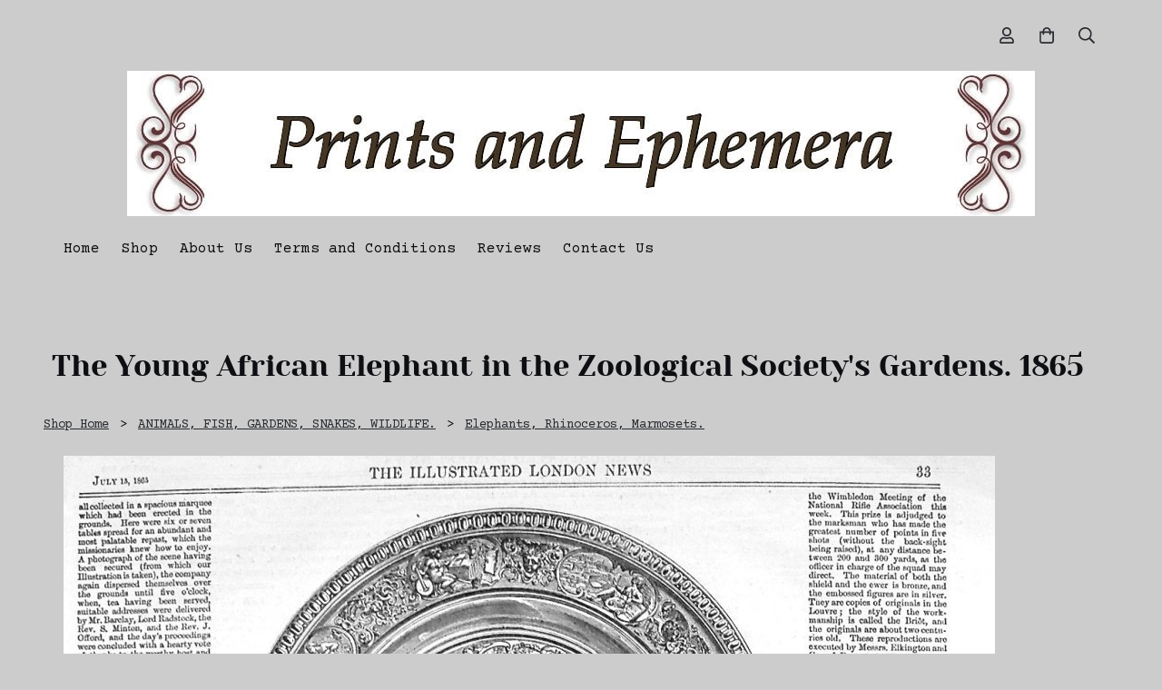

--- FILE ---
content_type: text/css;charset=utf-8
request_url: https://www.printsandephemera.com/palette.css?2025-10-21%2014:33:25
body_size: 2555
content:
/** default Palette **/
:root {
	--colour-content_background-r: 204;
	--colour-content_background-g: 204;
	--colour-content_background-b: 204;
	--colour-content_background: #cccccc;
	--colour-alt_content_background-r: 69;
	--colour-alt_content_background-g: 159;
	--colour-alt_content_background-b: 104;
	--colour-alt_content_background: #459f68;
	--colour-alternative_content_background-r: 205;
	--colour-alternative_content_background-g: 205;
	--colour-alternative_content_background-b: 205;
	--colour-alternative_content_background: #cdcdcd;
	--colour-alternative_content_background: color-mix(in srgb, var(--colour-content_background), #ffffff 60%);
	--colour-alt_alternative_content_background-r: 40;
	--colour-alt_alternative_content_background-g: 43;
	--colour-alt_alternative_content_background-b: 48;
	--colour-alt_alternative_content_background: #282b30;
	--colour-content_text-r: 14;
	--colour-content_text-g: 15;
	--colour-content_text-b: 18;
	--colour-content_text: #0e0f12;
	--colour-alt_content_text-r: 237;
	--colour-alt_content_text-g: 228;
	--colour-alt_content_text-b: 220;
	--colour-alt_content_text: #ede4dc;
	--colour-content_link-r: 40;
	--colour-content_link-g: 43;
	--colour-content_link-b: 48;
	--colour-content_link: #282b30;
	--colour-alt_content_link-r: 255;
	--colour-alt_content_link-g: 255;
	--colour-alt_content_link-b: 255;
	--colour-alt_content_link: #ffffff;
	--colour-content_heading-r: 14;
	--colour-content_heading-g: 15;
	--colour-content_heading-b: 18;
	--colour-content_heading: #0e0f12;
	--colour-alt_content_heading-r: 255;
	--colour-alt_content_heading-g: 255;
	--colour-alt_content_heading-b: 255;
	--colour-alt_content_heading: #ffffff;
	--colour-accent-r: 153;
	--colour-accent-g: 153;
	--colour-accent-b: 153;
	--colour-accent: #999999;
	--colour-alt_accent-r: 157;
	--colour-alt_accent-g: 200;
	--colour-alt_accent-b: 170;
	--colour-alt_accent: #9dc8aa;
	--colour-card_background-r: var(--colour-accent-r, 153);
	--colour-card_background-g: var(--colour-accent-g, 153);
	--colour-card_background-b: var(--colour-accent-b, 153);
	--colour-card_background: var(--colour-accent, #999999);
	--colour-alt_card_background-r: 237;
	--colour-alt_card_background-g: 228;
	--colour-alt_card_background-b: 220;
	--colour-alt_card_background: #ede4dc;
	--colour-card_text-r: var(--colour-content_text-r, 14);
	--colour-card_text-g: var(--colour-content_text-g, 15);
	--colour-card_text-b: var(--colour-content_text-b, 18);
	--colour-card_text: var(--colour-content_text, #0e0f12);
	--colour-alt_card_text-r: 153;
	--colour-alt_card_text-g: 153;
	--colour-alt_card_text-b: 153;
	--colour-alt_card_text: #999999;
	--colour-card_heading-r: var(--colour-content_heading-r, 14);
	--colour-card_heading-g: var(--colour-content_heading-g, 15);
	--colour-card_heading-b: var(--colour-content_heading-b, 18);
	--colour-card_heading: var(--colour-content_heading, #0e0f12);
	--colour-alt_card_heading-r: 40;
	--colour-alt_card_heading-g: 43;
	--colour-alt_card_heading-b: 48;
	--colour-alt_card_heading: #282b30;
	--colour-card_link-r: var(--colour-content_link-r, 40);
	--colour-card_link-g: var(--colour-content_link-g, 43);
	--colour-card_link-b: var(--colour-content_link-b, 48);
	--colour-card_link: var(--colour-content_link, #282b30);
	--colour-alt_card_link-r: 69;
	--colour-alt_card_link-g: 159;
	--colour-alt_card_link-b: 104;
	--colour-alt_card_link: #459f68;
	--colour-border-r: 153;
	--colour-border-g: 153;
	--colour-border-b: 153;
	--colour-border: #999999;
	--colour-border: color-mix(in srgb, var(--colour-card_background), #000000 10%);
	--colour-alt_border-r: 238;
	--colour-alt_border-g: 229;
	--colour-alt_border-b: 221;
	--colour-alt_border: #eee5dd;
	--colour-alt_border: color-mix(in srgb, var(--colour-alt_content_text), #ffffff 50%);
	--colour-primary_button_background-r: var(--colour-content_link-r, 40);
	--colour-primary_button_background-g: var(--colour-content_link-g, 43);
	--colour-primary_button_background-b: var(--colour-content_link-b, 48);
	--colour-primary_button_background: var(--colour-content_link, #282b30);
	--colour-alt_primary_button_background-r: var(--colour-alt_content_link-r, 255);
	--colour-alt_primary_button_background-g: var(--colour-alt_content_link-g, 255);
	--colour-alt_primary_button_background-b: var(--colour-alt_content_link-b, 255);
	--colour-alt_primary_button_background: var(--colour-alt_content_link, #ffffff);
	--colour-primary_button_text-r: var(--colour-content_background-r, 204);
	--colour-primary_button_text-g: var(--colour-content_background-g, 204);
	--colour-primary_button_text-b: var(--colour-content_background-b, 204);
	--colour-primary_button_text: var(--colour-content_background, #cccccc);
	--colour-alt_primary_button_text-r: var(--colour-alt_content_background-r, 69);
	--colour-alt_primary_button_text-g: var(--colour-alt_content_background-g, 159);
	--colour-alt_primary_button_text-b: var(--colour-alt_content_background-b, 104);
	--colour-alt_primary_button_text: var(--colour-alt_content_background, #459f68);
	--colour-secondary_button_background-r: 40;
	--colour-secondary_button_background-g: 43;
	--colour-secondary_button_background-b: 48;
	--colour-secondary_button_background: #282b30;
	--colour-secondary_button_background: color-mix(in srgb, var(--colour-primary_button_background), #f5f0eb 50%);
	--colour-alt_secondary_button_background-r: var(--colour-alt_accent-r, 157);
	--colour-alt_secondary_button_background-g: var(--colour-alt_accent-g, 200);
	--colour-alt_secondary_button_background-b: var(--colour-alt_accent-b, 170);
	--colour-alt_secondary_button_background: var(--colour-alt_accent, #9dc8aa);
	--colour-secondary_button_text-r: var(--colour-content_heading-r, 14);
	--colour-secondary_button_text-g: var(--colour-content_heading-g, 15);
	--colour-secondary_button_text-b: var(--colour-content_heading-b, 18);
	--colour-secondary_button_text: var(--colour-content_heading, #0e0f12);
	--colour-alt_secondary_button_text-r: 40;
	--colour-alt_secondary_button_text-g: 43;
	--colour-alt_secondary_button_text-b: 48;
	--colour-alt_secondary_button_text: #282b30;
	--colour-tertiary_button_outline-r: var(--colour-primary_button_background-r, 40);
	--colour-tertiary_button_outline-g: var(--colour-primary_button_background-g, 43);
	--colour-tertiary_button_outline-b: var(--colour-primary_button_background-b, 48);
	--colour-tertiary_button_outline: var(--colour-primary_button_background, #282b30);
	--colour-alt_tertiary_button_outline-r: var(--colour-alt_primary_button_background-r, 255);
	--colour-alt_tertiary_button_outline-g: var(--colour-alt_primary_button_background-g, 255);
	--colour-alt_tertiary_button_outline-b: var(--colour-alt_primary_button_background-b, 255);
	--colour-alt_tertiary_button_outline: var(--colour-alt_primary_button_background, #ffffff);
	--colour-tertiary_button_text-r: var(--colour-primary_button_background-r, 40);
	--colour-tertiary_button_text-g: var(--colour-primary_button_background-g, 43);
	--colour-tertiary_button_text-b: var(--colour-primary_button_background-b, 48);
	--colour-tertiary_button_text: var(--colour-primary_button_background, #282b30);
	--colour-alt_tertiary_button_text-r: var(--colour-alt_primary_button_background-r, 255);
	--colour-alt_tertiary_button_text-g: var(--colour-alt_primary_button_background-g, 255);
	--colour-alt_tertiary_button_text-b: var(--colour-alt_primary_button_background-b, 255);
	--colour-alt_tertiary_button_text: var(--colour-alt_primary_button_background, #ffffff);
	--colour-content_icon-r: var(--colour-content_heading-r, 14);
	--colour-content_icon-g: var(--colour-content_heading-g, 15);
	--colour-content_icon-b: var(--colour-content_heading-b, 18);
	--colour-content_icon: var(--colour-content_heading, #0e0f12);
	--colour-alt_content_icon-r: var(--colour-alt_content_heading-r, 255);
	--colour-alt_content_icon-g: var(--colour-alt_content_heading-g, 255);
	--colour-alt_content_icon-b: var(--colour-alt_content_heading-b, 255);
	--colour-alt_content_icon: var(--colour-alt_content_heading, #ffffff);
	--colour-content__form_background-r: var(--colour-content_background-r, 204);
	--colour-content__form_background-g: var(--colour-content_background-g, 204);
	--colour-content__form_background-b: var(--colour-content_background-b, 204);
	--colour-content__form_background: var(--colour-content_background, #cccccc);
	--colour-alt_content__form_background-r: var(--colour-content_background-r, 204);
	--colour-alt_content__form_background-g: var(--colour-content_background-g, 204);
	--colour-alt_content__form_background-b: var(--colour-content_background-b, 204);
	--colour-alt_content__form_background: var(--colour-content_background, #cccccc);
	--colour-content__form_text-r: var(--colour-content_text-r, 14);
	--colour-content__form_text-g: var(--colour-content_text-g, 15);
	--colour-content__form_text-b: var(--colour-content_text-b, 18);
	--colour-content__form_text: var(--colour-content_text, #0e0f12);
	--colour-alt_content__form_text-r: var(--colour-content_text-r, 14);
	--colour-alt_content__form_text-g: var(--colour-content_text-g, 15);
	--colour-alt_content__form_text-b: var(--colour-content_text-b, 18);
	--colour-alt_content__form_text: var(--colour-content_text, #0e0f12);
	--colour-accent_best_text-r: 255;
	--colour-accent_best_text-g: 255;
	--colour-accent_best_text-b: 255;
	--colour-accent_best_text: #ffffff;
	--colour-accent_best_text: oklch(from var(--colour-accent) clamp(0, (l / 0.7 - 1) * -infinity, 1) 0 h);
	--colour-header__accent_icon-r: var(--colour-header__accent_text-r, 40);
	--colour-header__accent_icon-g: var(--colour-header__accent_text-g, 43);
	--colour-header__accent_icon-b: var(--colour-header__accent_text-b, 48);
	--colour-header__accent_icon: var(--colour-header__accent_text, #282b30);
	--colour-footer__accent_background-r: var(--colour-alternative_content_background-r, 205);
	--colour-footer__accent_background-g: var(--colour-alternative_content_background-g, 205);
	--colour-footer__accent_background-b: var(--colour-alternative_content_background-b, 205);
	--colour-footer__accent_background: var(--colour-alternative_content_background, #cdcdcd);
	--colour-footer__accent_text-r: var(--colour-footer__text-r, 40);
	--colour-footer__accent_text-g: var(--colour-footer__text-g, 43);
	--colour-footer__accent_text-b: var(--colour-footer__text-b, 48);
	--colour-footer__accent_text: var(--colour-footer__text, #282b30);
	--colour-footer__background-r: var(--colour-header__background-r, 204);
	--colour-footer__background-g: var(--colour-header__background-g, 204);
	--colour-footer__background-b: var(--colour-header__background-b, 204);
	--colour-footer__background: var(--colour-header__background, #cccccc);
	--colour-footer__border-r: var(--colour-header__border-r, 204);
	--colour-footer__border-g: var(--colour-header__border-g, 204);
	--colour-footer__border-b: var(--colour-header__border-b, 204);
	--colour-footer__border: var(--colour-header__border, #cccccc);
	--colour-footer__heading-r: 153;
	--colour-footer__heading-g: 153;
	--colour-footer__heading-b: 153;
	--colour-footer__heading: #999999;
	--colour-footer__icon-r: var(--colour-footer__heading-r, 153);
	--colour-footer__icon-g: var(--colour-footer__heading-g, 153);
	--colour-footer__icon-b: var(--colour-footer__heading-b, 153);
	--colour-footer__icon: var(--colour-footer__heading, #999999);
	--colour-footer__text-r: 40;
	--colour-footer__text-g: 43;
	--colour-footer__text-b: 48;
	--colour-footer__text: #282b30;
	--colour-header__accent_background-r: 204;
	--colour-header__accent_background-g: 204;
	--colour-header__accent_background-b: 204;
	--colour-header__accent_background: #cccccc;
	--colour-header__accent_text-r: 40;
	--colour-header__accent_text-g: 43;
	--colour-header__accent_text-b: 48;
	--colour-header__accent_text: #282b30;
	--colour-header__background-r: 204;
	--colour-header__background-g: 204;
	--colour-header__background-b: 204;
	--colour-header__background: #cccccc;
	--colour-header__border-r: 204;
	--colour-header__border-g: 204;
	--colour-header__border-b: 204;
	--colour-header__border: #cccccc;
	--colour-header__dropdown_background-r: 204;
	--colour-header__dropdown_background-g: 194;
	--colour-header__dropdown_background-b: 182;
	--colour-header__dropdown_background: #ccc2b6;
	--colour-header__dropdown_border-r: 204;
	--colour-header__dropdown_border-g: 194;
	--colour-header__dropdown_border-b: 182;
	--colour-header__dropdown_border: #ccc2b6;
	--colour-header__dropdown_text-r: 14;
	--colour-header__dropdown_text-g: 15;
	--colour-header__dropdown_text-b: 18;
	--colour-header__dropdown_text: #0e0f12;
	--colour-header__icon-r: var(--colour-content_link-r, 40);
	--colour-header__icon-g: var(--colour-content_link-g, 43);
	--colour-header__icon-b: var(--colour-content_link-b, 48);
	--colour-header__icon: var(--colour-content_link, #282b30);
	--colour-header__logo_text-r: var(--colour-accent-r, 153);
	--colour-header__logo_text-g: var(--colour-accent-g, 153);
	--colour-header__logo_text-b: var(--colour-accent-b, 153);
	--colour-header__logo_text: var(--colour-accent, #999999);
	--colour-header__menu_text-r: var(--colour-content_text-r, 14);
	--colour-header__menu_text-g: var(--colour-content_text-g, 15);
	--colour-header__menu_text-b: var(--colour-content_text-b, 18);
	--colour-header__menu_text: var(--colour-content_text, #0e0f12);
	--colour-content_text_muted-r: 14;
	--colour-content_text_muted-g: 15;
	--colour-content_text_muted-b: 18;
	--colour-content_text_muted: #0e0f12;
	--colour-content_text_muted: oklch(from var(--colour-content_text) calc(l + 0.2) c h);
	--colour-border_best_text-r: 255;
	--colour-border_best_text-g: 255;
	--colour-border_best_text-b: 255;
	--colour-border_best_text: #ffffff;
	--colour-border_best_text: oklch(from var(--colour-border) clamp(0, (l / 0.7 - 1) * -infinity, 1) 0 h);
	@supports (color: contrast-color(red)) {
		--colour-border_best_text: contrast-color(var(--colour-border));
	}

}

/** contrast Palette **/
.palette-contrast {
	--colour-content_background-r: var(--colour-alt_content_background-r);
	--colour-content_background-g: var(--colour-alt_content_background-g);
	--colour-content_background-b: var(--colour-alt_content_background-b);
	--colour-content_background: var(--colour-alt_content_background);
	--colour-alternative_content_background-r: var(--colour-alt_alternative_content_background-r);
	--colour-alternative_content_background-g: var(--colour-alt_alternative_content_background-g);
	--colour-alternative_content_background-b: var(--colour-alt_alternative_content_background-b);
	--colour-alternative_content_background: var(--colour-alt_alternative_content_background);
	--colour-content_text-r: var(--colour-alt_content_text-r);
	--colour-content_text-g: var(--colour-alt_content_text-g);
	--colour-content_text-b: var(--colour-alt_content_text-b);
	--colour-content_text: var(--colour-alt_content_text);
	--colour-content_link-r: var(--colour-alt_content_link-r);
	--colour-content_link-g: var(--colour-alt_content_link-g);
	--colour-content_link-b: var(--colour-alt_content_link-b);
	--colour-content_link: var(--colour-alt_content_link);
	--colour-content_heading-r: var(--colour-alt_content_heading-r);
	--colour-content_heading-g: var(--colour-alt_content_heading-g);
	--colour-content_heading-b: var(--colour-alt_content_heading-b);
	--colour-content_heading: var(--colour-alt_content_heading);
	--colour-accent-r: var(--colour-alt_accent-r);
	--colour-accent-g: var(--colour-alt_accent-g);
	--colour-accent-b: var(--colour-alt_accent-b);
	--colour-accent: var(--colour-alt_accent);
	--colour-card_background-r: var(--colour-alt_card_background-r);
	--colour-card_background-g: var(--colour-alt_card_background-g);
	--colour-card_background-b: var(--colour-alt_card_background-b);
	--colour-card_background: var(--colour-alt_card_background);
	--colour-card_text-r: var(--colour-alt_card_text-r);
	--colour-card_text-g: var(--colour-alt_card_text-g);
	--colour-card_text-b: var(--colour-alt_card_text-b);
	--colour-card_text: var(--colour-alt_card_text);
	--colour-card_heading-r: var(--colour-alt_card_heading-r);
	--colour-card_heading-g: var(--colour-alt_card_heading-g);
	--colour-card_heading-b: var(--colour-alt_card_heading-b);
	--colour-card_heading: var(--colour-alt_card_heading);
	--colour-card_link-r: var(--colour-alt_card_link-r);
	--colour-card_link-g: var(--colour-alt_card_link-g);
	--colour-card_link-b: var(--colour-alt_card_link-b);
	--colour-card_link: var(--colour-alt_card_link);
	--colour-border-r: var(--colour-alt_border-r);
	--colour-border-g: var(--colour-alt_border-g);
	--colour-border-b: var(--colour-alt_border-b);
	--colour-border: var(--colour-alt_border);
	--colour-primary_button_background-r: var(--colour-alt_primary_button_background-r);
	--colour-primary_button_background-g: var(--colour-alt_primary_button_background-g);
	--colour-primary_button_background-b: var(--colour-alt_primary_button_background-b);
	--colour-primary_button_background: var(--colour-alt_primary_button_background);
	--colour-primary_button_text-r: var(--colour-alt_primary_button_text-r);
	--colour-primary_button_text-g: var(--colour-alt_primary_button_text-g);
	--colour-primary_button_text-b: var(--colour-alt_primary_button_text-b);
	--colour-primary_button_text: var(--colour-alt_primary_button_text);
	--colour-secondary_button_background-r: var(--colour-alt_secondary_button_background-r);
	--colour-secondary_button_background-g: var(--colour-alt_secondary_button_background-g);
	--colour-secondary_button_background-b: var(--colour-alt_secondary_button_background-b);
	--colour-secondary_button_background: var(--colour-alt_secondary_button_background);
	--colour-secondary_button_text-r: var(--colour-alt_secondary_button_text-r);
	--colour-secondary_button_text-g: var(--colour-alt_secondary_button_text-g);
	--colour-secondary_button_text-b: var(--colour-alt_secondary_button_text-b);
	--colour-secondary_button_text: var(--colour-alt_secondary_button_text);
	--colour-tertiary_button_outline-r: var(--colour-alt_tertiary_button_outline-r);
	--colour-tertiary_button_outline-g: var(--colour-alt_tertiary_button_outline-g);
	--colour-tertiary_button_outline-b: var(--colour-alt_tertiary_button_outline-b);
	--colour-tertiary_button_outline: var(--colour-alt_tertiary_button_outline);
	--colour-tertiary_button_text-r: var(--colour-alt_tertiary_button_text-r);
	--colour-tertiary_button_text-g: var(--colour-alt_tertiary_button_text-g);
	--colour-tertiary_button_text-b: var(--colour-alt_tertiary_button_text-b);
	--colour-tertiary_button_text: var(--colour-alt_tertiary_button_text);
	--colour-content_icon-r: var(--colour-alt_content_icon-r);
	--colour-content_icon-g: var(--colour-alt_content_icon-g);
	--colour-content_icon-b: var(--colour-alt_content_icon-b);
	--colour-content_icon: var(--colour-alt_content_icon);
	--colour-content__form_background-r: var(--colour-alt_content__form_background-r);
	--colour-content__form_background-g: var(--colour-alt_content__form_background-g);
	--colour-content__form_background-b: var(--colour-alt_content__form_background-b);
	--colour-content__form_background: var(--colour-alt_content__form_background);
	--colour-content__form_text-r: var(--colour-alt_content__form_text-r);
	--colour-content__form_text-g: var(--colour-alt_content__form_text-g);
	--colour-content__form_text-b: var(--colour-alt_content__form_text-b);
	--colour-content__form_text: var(--colour-alt_content__form_text);
}

/* ---------------------------------
Misc
--------------------------------- */
.text-muted {
    color: var(--content_text_muted);
}

/* ---------------------------------
Incorporate header into first block
--------------------------------- */
.header--incorporated:not(.is-stuck):not(.is-hidden) .s-header__bar.s-header__bar--navigation {
	background-color: var(--colour-content_background);
}

.header--incorporated:not(.is-stuck):not(.is-hidden) .s-header__menu-toggle .hamburger,
.header--incorporated:not(.is-stuck):not(.is-hidden) a .icon,
.header--incorporated:not(.is-stuck):not(.is-hidden) .s-header__bar:not(.s-header__bar--navigation) .icon,
.header--incorporated:not(.is-stuck):not(.is-hidden) .s-header__bar a .icon,
.header--incorporated:not(.is-stuck):not(.is-hidden) .s-header__bar .icon a,
.header--incorporated:not(.is-stuck):not(.is-hidden) .sm-shop .sm-shop-toggle__icon {
	fill: var(--colour-content_heading);
	color: var(--colour-content_heading);
}

.header--incorporated:not(.is-stuck):not(.is-hidden) .s-header__bar,
.header--incorporated:not(.is-stuck):not(.is-hidden) .sm-shop a,
.header--incorporated:not(.is-stuck):not(.is-hidden) .logo--text {
	color: var(--colour-content_heading);
}

.header--incorporated:not(.is-stuck):not(.is-hidden) .sm-menu > li > a > .sub-arrow {
	border-color: var(--colour-content_heading) transparent transparent transparent;
}

.header--incorporated:not(.is-stuck):not(.is-hidden) .s-header__bar--border,
.header--incorporated:not(.is-stuck):not(.is-hidden) .s-navigation--border {
	border-color: var(--colour-border);
}

.header--incorporated:not(.is-stuck):not(.is-hidden) .s-header__item--tagline p {
	color: var(--colour-content_text);
}

.header--incorporated:not(.is-stuck):not(.is-hidden) .s-header__item--tagline .heading {
	color: var(--colour-content_text);
}

@media (min-width: 768px) {
	.header--incorporated:not(.is-stuck):not(.is-hidden) .sm-menu:not(.is-mobile-menu) a {
		color: var(--colour-content_heading);
	}
}

/* -----------------------------------------
Incorporate header (specific to new headers)
------------------------------------------ */
.header--incorporated:not(.is-stuck):not(.is-hidden) .b-header {
	color: var(--colour-content_text);
	border-color: var(--colour-border);
}

.header--incorporated:not(.is-stuck):not(.is-hidden) .b-header .logo,
.header--incorporated:not(.is-stuck):not(.is-hidden) .b-header .heading,
.header--incorporated:not(.is-stuck):not(.is-hidden) .b-header .subheading {
	color: var(--colour-content_heading);
}

.header--incorporated:not(.is-stuck):not(.is-hidden) .b-header .icon,
.header--incorporated:not(.is-stuck):not(.is-hidden) .b-header .icon::before,
.header--incorporated:not(.is-stuck):not(.is-hidden) .b-header .icon::after {
	color: var(--colour-content_icon);
}

.header--incorporated:not(.is-stuck):not(.is-hidden) .b-header .b-header__bar.is-solid,
.header--incorporated:not(.is-stuck):not(.is-hidden) .b-header .b-header__bar .b-header__bar-bg,
.header--incorporated:not(.is-stuck):not(.is-hidden) .b-header .b-header__menu-bar.is-solid,
.header--incorporated:not(.is-stuck):not(.is-hidden) .b-header .b-header__menu-bar .b-header__bar-bg {
	background-color: var(--colour-content_background);
}

.header--incorporated:not(.is-stuck):not(.is-hidden) .b-header .b-header__bar,
.header--incorporated:not(.is-stuck):not(.is-hidden) .b-header .b-header__bar::before,
.header--incorporated:not(.is-stuck):not(.is-hidden) .b-header .b-header__menu-bar,
.header--incorporated:not(.is-stuck):not(.is-hidden) .b-header .b-header__menu-bar::before {
	border-color: var(--colour-border);
}

/* ---------------------------------
Non content builder classes
--------------------------------- */
.card {
	background-color: var(--colour-card_background);
	color: var(--colour-card_text);
}

.card-heading-color {
	color: var(--colour-card_heading);
}

.card-text-color {
	color: var(--colour-card_text);
}

.card-link-color {
	color: var(--colour-card_link);
}

.card-link-fill {
	fill: var(--colour-card_link);
}

.border-color,
.border-color::before {
	border-color: var(--colour-border);
}

.accent-color {
	color: var(--colour-accent);
}

.accent-fill {
	fill: var(--colour-accent);
}

.heading-color {
	color: var(--colour-content_heading);
}

.heading-fill {
	fill: var(--colour-content_heading);
}

.link-color {
	color: var(--colour-content_link);
}

.text-color {
	color: var(--colour-content_text);
}


/* ---------------------------------
Buttons
--------------------------------- */
.btn--primary,
.button--primary {
	border-color: var(--colour-primary_button_background);
	background-color: var(--colour-primary_button_background);
	color: var(--colour-primary_button_text);
}

.btn--secondary,
.button--secondary {
	border-color: var(--colour-secondary_button_background);
	background-color: var(--colour-secondary_button_background);
	color: var(--colour-secondary_button_text);
}

.btn--tertiary,
.button--tertiary {
	border-color: var(--colour-tertiary_button_outline);
	color: var(--colour-tertiary_button_text);
}

.btn--primary.btn--loading::after,
.button--primary.button--loading::after {
	border-left-color: var(--colour-primary_button_text);
	border-bottom-color: var(--colour-primary_button_text);
}

.btn--secondary.btn--loading::after,
.button--secondary.button--loading::after {
	border-left-color: var(--colour-secondary_button_text);
	border-bottom-color: var(--colour-secondary_button_text);
}

.btn--tertiary.btn--loading::after,
.button--tertiary.button--loading::after {
	border-left-color: var(--colour-tertiary_button_text);
	border-bottom-color: var(--colour-tertiary_button_text);
}


/* ---------------------------------
Shop
--------------------------------- */
.shop-category .shop-search .button {
	border-color: var(--colour-border);
	background-color: var(--colour-content__form_background);
	color: var(--colour-content__form_text);
}

.shop-category .shop-quantity .shop-quantity__btn {
	border-color: var(--colour-border);
	background-color: var(--colour-border);
	color: var(--colour-border_best_text);
}


/* ---------------------------------
Modals
--------------------------------- */
.modal .modal__container {
	background-color: var(--colour-content_background);
}

.modal .modal__title,
.modal .modal__close {
	color: var(--colour-content_heading);
}

.modal .modal__content {
	color: var(--colour-content_text);
}


/* ---------------------------------
Livesites (Shop, Checkout, Accounts, etc)
--------------------------------- */
.text-input,
.dropdown-select,
.checkbox-input,
.radio-input,
.form-fields--radio-list .form-fields__field,
.text-panel,
.faux-dropdown-select {
	border-color: var(--colour-border);
	background-color: var(--colour-content__form_background);
	color: var(--colour-content__form_text);
}

.hr-text::after,
.hr-text::before {
	background-color: var(--colour-border);
}

.text-input::placeholder {
	color: var(--colour-content_text);
}

.checkbox-input:checked,
.radio-input:checked {
	border-color: var(--colour-primary_button_background);
	background-color: var(--colour-primary_button_background);
}

.radio-input:after,
.checkbox-input:after,
.order-summary__button .btn::after {
	background-color: var(--colour-primary_button_text);
}

.loader:before {
	border-color: var(--colour-border);
	border-top-color: var(--colour-card_link);
}
